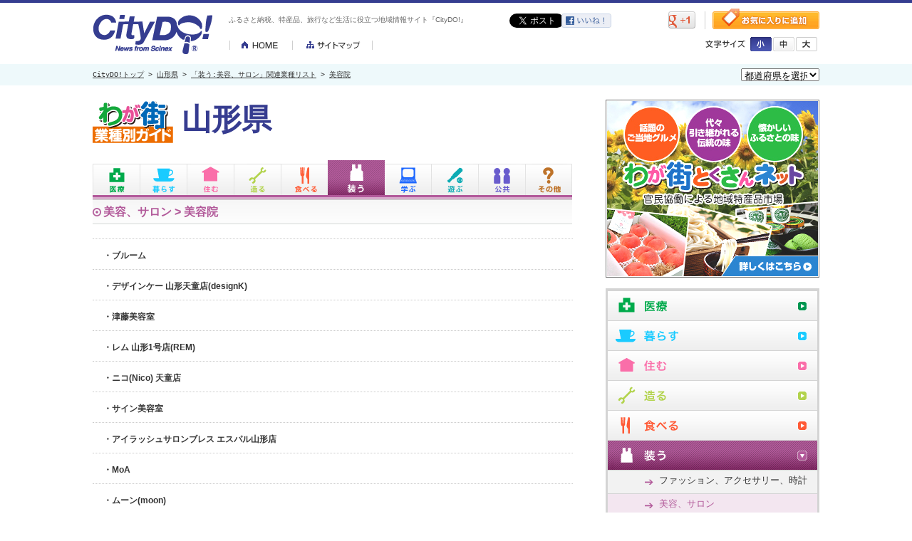

--- FILE ---
content_type: text/javascript
request_url: http://www.citydo.com/prf/guide/js/submenu.js
body_size: 700
content:
jQuery(document).ready(function(){
	jQuery("#guide-navi .guide-sub dl").css("display","none");
	jQuery("#guide-navi .guide-tab li").mouseenter(function(){
		jQuery("#guide-navi .guide-tab li span").css("background-position","center top");
		jQuery(this).children().css("background-position","center bottom");
		jQuery("#guide-navi .guide-sub dl").css("display","none");
		jQuery("#guide-navi .guide-sub dl").eq(jQuery("#guide-navi .guide-tab li").index(this)).css("display","block");
	});
	jQuery("#guide-navi").mouseleave(function(){
		jQuery("#guide-navi .guide-tab li span").css("background-position","center top");
		jQuery("#guide-navi .guide-sub dl").css("display","none");
	});
});